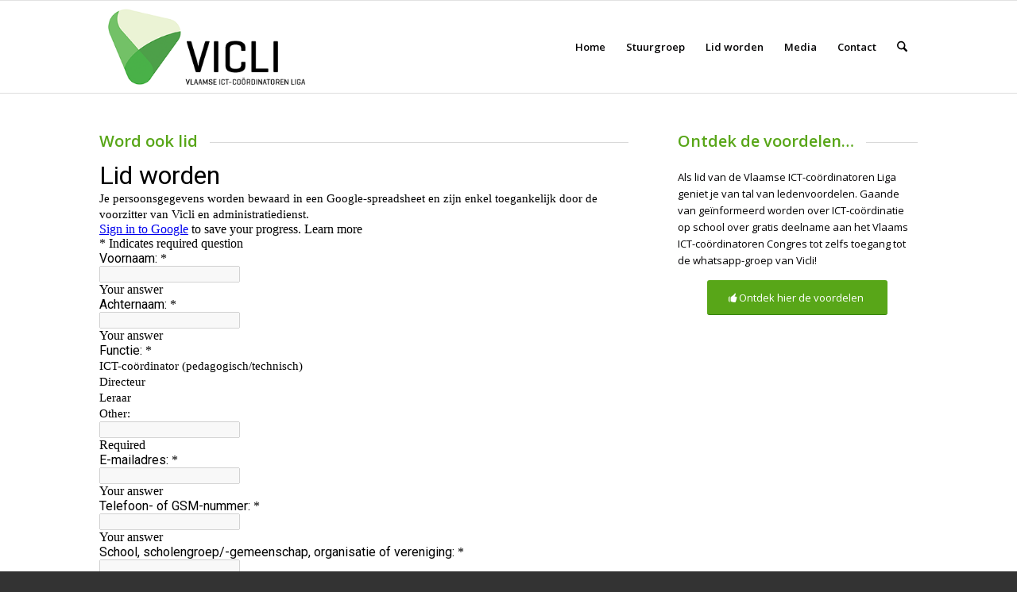

--- FILE ---
content_type: text/css
request_url: https://vicli.be/wp-content/uploads/dynamic_avia/avia_posts_css/post-3387.css?ver=ver-1765196049
body_size: 163
content:
.flex_column.av-bt6cuj-dd7b7729cf8112829e3042874f7af77c{
border-radius:0px 0px 0px 0px;
padding:0px 0px 0px 0px;
}

#top .av-special-heading.av-b3p7vf-452f768edc22931e86b9d7ba7f6ae417{
padding-bottom:10px;
}
body .av-special-heading.av-b3p7vf-452f768edc22931e86b9d7ba7f6ae417 .av-special-heading-tag .heading-char{
font-size:25px;
}
.av-special-heading.av-b3p7vf-452f768edc22931e86b9d7ba7f6ae417 .av-subheading{
font-size:15px;
}

.flex_column.av-73cgjf-c2ec2353c3f0d29c90573105733af43d{
border-radius:0px 0px 0px 0px;
padding:0px 0px 0px 0px;
}

#top .av-special-heading.av-6ccg97-b3ef33cdefb5fb274b424fea1addb036{
padding-bottom:10px;
}
body .av-special-heading.av-6ccg97-b3ef33cdefb5fb274b424fea1addb036 .av-special-heading-tag .heading-char{
font-size:25px;
}
.av-special-heading.av-6ccg97-b3ef33cdefb5fb274b424fea1addb036 .av-subheading{
font-size:15px;
}



--- FILE ---
content_type: text/plain
request_url: https://www.google-analytics.com/j/collect?v=1&_v=j102&a=1635116967&t=pageview&_s=1&dl=https%3A%2F%2Fvicli.be%2Flid-worden%2F&ul=en-us%40posix&dt=Lid%20worden%20%E2%80%93%20Vicli&sr=1280x720&vp=1280x720&_u=IEBAAEABAAAAACAAI~&jid=30820561&gjid=2125716283&cid=850137912.1768985759&tid=UA-105845215-1&_gid=1174936.1768985759&_r=1&_slc=1&z=1385902935
body_size: -448
content:
2,cG-HMDX443W80